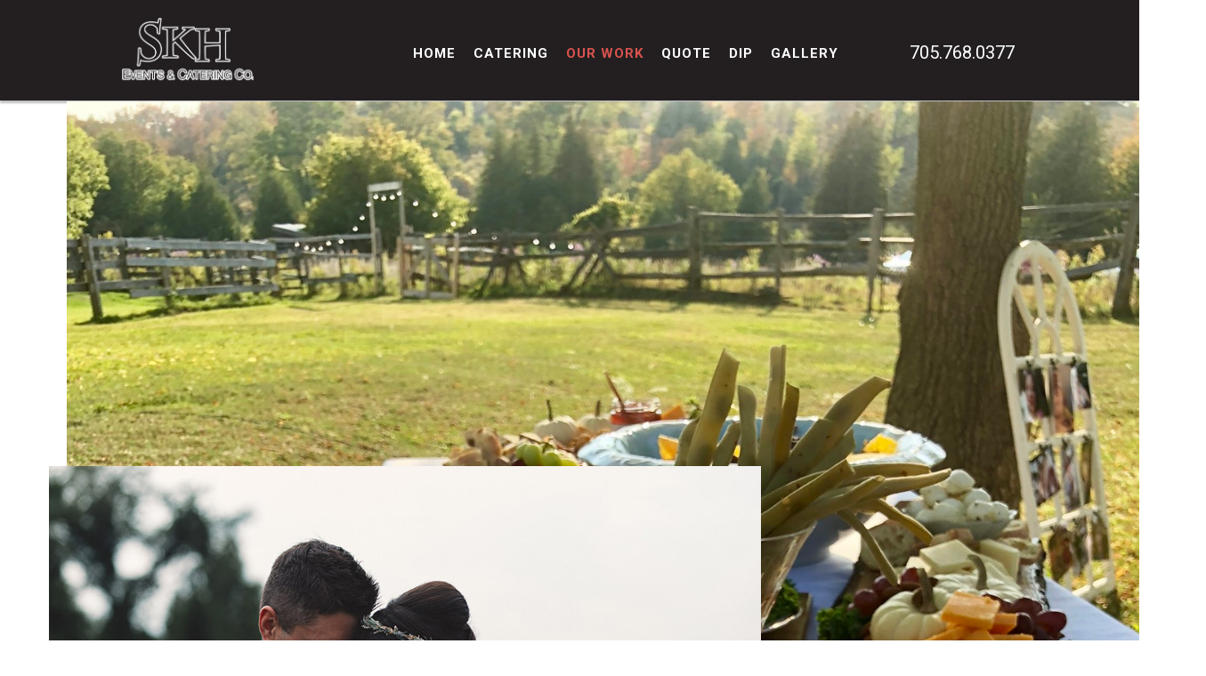

--- FILE ---
content_type: text/html; charset=utf-8
request_url: https://www.skheventsandcateringco.com/our-work/3-ashley-joseph
body_size: 6186
content:
<!DOCTYPE html>
<html lang="en-gb" dir="ltr">
<head>
    <base href="https://www.skheventsandcateringco.com/our-work/3-ashley-joseph" />    
    <script>
    var themeHasJQuery = !!window.jQuery;
</script>
<script src="/templates/untitled/jquery.js?version=1.0.526"></script>
<script>
    window._$ = jQuery.noConflict(themeHasJQuery);
</script>
    <meta name="viewport" content="width=device-width, initial-scale=1.0">
<script src="/templates/untitled/bootstrap.min.js?version=1.0.526"></script>
<!--[if lte IE 9]>
<script src="/templates/untitled/layout.ie.js?version=1.0.526"></script>
<link rel="stylesheet" href="/templates/untitled/layout.ie.css?version=1.0.526" media="screen"/>
<![endif]-->
<link class="" href='//fonts.googleapis.com/css?family=Shadows+Into+Light+Two:regular|Roboto:100,100italic,300,300italic,regular,italic,500,500italic,700,700italic,900,900italic&subset=latin' rel='stylesheet' type='text/css'>
<script src="/templates/untitled/layout.core.js?version=1.0.526"></script>
<script src="/templates/untitled/CloudZoom.js?version=1.0.526" type="text/javascript"></script>
    
    <meta http-equiv="content-type" content="text/html; charset=utf-8" />
	<meta name="keywords" content="Peterborough Catering, Lunches, H'ors Deuvres, ready-made meals, catering, party rentals, dishes, glasses, chafing dishes, flatware, linens, weddings, parties, anniversary, birthday, corporate events, shish kabob hut, greek, , party rentals, catering, rentals, don vassiliadis, emily vassiliadis, lunch, dinner, Peterborough, Ontario, The Kawarthas, caters" />
	<meta name="description" content="Venue: Market Hall Performing Arts Centre Peterborough Style: Cocktail Reception Menu: Cheese Board Tabletop Display Domestic &amp; Imported Cheese paired with..." />
	<title>Ashley &amp; Joseph</title>
	<link href="/components/com_spsimpleportfolio/assets/css/spsimpleportfolio.css" rel="stylesheet" type="text/css" />
	<link href="/plugins/system/jce/css/content.css?40019cde27dbca559676cda06e2af881" rel="stylesheet" type="text/css" />
	<link href="https://www.skheventsandcateringco.com/components/com_layer_slider/base/static/layerslider/css/layerslider.css?ver=6.6.077" rel="stylesheet" type="text/css" />
	<link href="https://fonts.googleapis.com/css?family=Lato:100,300,regular,700,900%7COpen+Sans:300%7CIndie+Flower:regular%7COswald:300,regular,700&subset=latin%2Clatin-ext" rel="stylesheet" type="text/css" />
	<link href="/cache/twojtoolbox/2jtoolboxcache_642cb94b45248a14cc86f4261da083d7.css" rel="stylesheet" type="text/css" />
	<script src="/plugins/system/offlajnparams/compat/greensock.js" type="text/javascript"></script>
	<script src="/templates/untitled/js/jui/jquery.min.js?40019cde27dbca559676cda06e2af881" type="text/javascript"></script>
	<script src="/templates/untitled/js/jui/jquery-noconflict.js?40019cde27dbca559676cda06e2af881" type="text/javascript"></script>
	<script src="/media/jui/js/jquery-migrate.min.js?40019cde27dbca559676cda06e2af881" type="text/javascript"></script>
	<script src="https://www.skheventsandcateringco.com/components/com_layer_slider/base/static/layerslider/js/layerslider.js?ver=6.6.077" type="text/javascript"></script>
	<script src="https://www.skheventsandcateringco.com/components/com_layer_slider/base/static/layerslider/js/layerslider.transitions.js?ver=6.6.077" type="text/javascript"></script>
	<script src="/cache/twojtoolbox/2jtoolboxcache_9daa7d2ffe6ebc97430874173d490c46.js" type="text/javascript"></script>
	<script type="text/javascript">
jQuery(function($) {
	$('a[target=ls-scroll]').each(function() {
		var href = this.getAttribute('href'), root = '/';
		if (href.indexOf(root) === 0) this.setAttribute('href', href.substr(root.length));
	});
});
var LS_Meta = {"v":"6.6.077"};

	</script>
	<meta content="Ashley & Joseph" property="og:title" />
	<meta content="website" property="og:type"/>
	<meta content="https://www.skheventsandcateringco.com/our-work/3-ashley-joseph" property="og:url" />
	<meta content="https://www.skheventsandcateringco.com/images/046-cloudy-day-wedding-portraits-in-peterborough-ontario.jpg" property="og:image" />
	<meta content="Venue: Market Hall Performing Arts Centre Peterborough Style: Cocktail Reception Menu: Cheese Board Tabletop Display Domestic & Imported Cheese paired with..." property="og:description" />
	<meta http-equiv="x-dns-prefetch-control" content="on">
	<link rel="dns-prefetch" href="//images-cdn.ecwid.com/">
	<link rel="dns-prefetch" href="//images.ecwid.com/">
	<link rel="dns-prefetch" href="//app.ecwid.com/">
	<link rel="dns-prefetch" href="//ecwid-static-ru.r.worldssl.net">
	<link rel="dns-prefetch" href="//ecwid-images-ru.r.worldssl.net">
        <link rel="stylesheet" href="/templates/untitled/css/bootstrap.css?version=1.0.526" media="screen" />
            <link rel="stylesheet" href="/templates/untitled/css/template.css?version=1.0.526" media="screen" />
            <script src="/templates/untitled/script.js?version=1.0.526"></script>
    



<script>
  (function(i,s,o,g,r,a,m){i['GoogleAnalyticsObject']=r;i[r]=i[r]||function(){
  (i[r].q=i[r].q||[]).push(arguments)},i[r].l=1*new Date();a=s.createElement(o),
  m=s.getElementsByTagName(o)[0];a.async=1;a.src=g;m.parentNode.insertBefore(a,m)
  })(window,document,'script','//www.google-analytics.com/analytics.js','ga');

  ga('create', 'UA-68966113-1', 'auto');
  ga('send', 'pageview');

</script>
<!-- Universal Google Analytics Plugin by PB Web Development -->


</head>
<body class=" bootstrap bd-body-2  bd-pagebackground bd-margins">
    <header class=" bd-headerarea-1 bd-margins">
        <div data-affix
     data-offset=""
     data-fix-at-screen="top"
     data-clip-at-control="bottom"
     
 data-enable-lg
     
 data-enable-md
     
 data-enable-sm
     
     class=" bd-affix-2 bd-no-margins bd-margins "><section class=" bd-section-3 bd-tagstyles " id="section1" data-section-title="Logo With Menu and Social Icons">
    <div class="bd-container-inner bd-margins clearfix">
        <div class=" bd-layoutbox-3 bd-no-margins bd-no-margins clearfix">
    <div class="bd-container-inner">
        <div class=" bd-layoutbox-14 bd-no-margins clearfix">
    <div class="bd-container-inner">
        <a class=" bd-logo-2 animated bd-animation-1" data-animation-name="zoomIn" data-animation-event="onload" data-animation-duration="1000ms" data-animation-delay="0ms" data-animation-infinited="false" href="http://www.skheventsandcateringco.com">
<img class=" bd-imagestyles-18" src="https://www.skheventsandcateringco.com/templates/untitled/images/designer/9fd237c636bd1fbe67566ee57dd56b86_SKH_EventsCateringCo_LOGO.png"
 alt="SKH Events & Catering Co">
</a>
    </div>
</div>
	
		<div class=" bd-layoutbox-16 bd-no-margins clearfix">
    <div class="bd-container-inner">
                    
        <nav class=" bd-hmenu-1"  data-responsive-menu="true" data-responsive-levels="expand on click" data-responsive-type="" data-offcanvas-delay="0ms" data-offcanvas-duration="700ms" data-offcanvas-timing-function="ease">
                        
                <div class=" bd-menuoverlay-11 bd-menu-overlay"></div>
                <div class=" bd-responsivemenu-11 collapse-button">
    <div class="bd-container-inner">
        <div class="bd-menuitem-10 ">
            <a  data-toggle="collapse"
                data-target=".bd-hmenu-1 .collapse-button + .navbar-collapse"
                href="#" onclick="return false;">
                    <span>Menu</span>
            </a>
        </div>
    </div>
</div>
                <div class="navbar-collapse collapse ">
            <div class=" bd-horizontalmenu-48 bd-no-margins clearfix">
    <div class="bd-container-inner">
        
                
<ul class=" bd-menu-42 nav nav-center nav-pills" >
                        
        <li class=" bd-menuitem-22 bd-toplevel-item  item-101 ">
<a href="/"><span>Home</span></a></li>                        
        <li class=" bd-menuitem-22 bd-toplevel-item  item-116 ">
<a href="/catering"><span>Catering</span></a></li>                        
        <li class=" bd-menuitem-22 bd-toplevel-item  item-199  current">
<a class="  active" href="/our-work"><span>Our Work</span></a></li>                        
        <li class=" bd-menuitem-22 bd-toplevel-item  item-118 ">
<a href="/quote"><span>Quote</span></a></li>                        
        <li class=" bd-menuitem-22 bd-toplevel-item  item-371 ">
<a href="/dips"><span>Dip</span></a></li>                        
        <li class=" bd-menuitem-22 bd-toplevel-item  item-376 ">
<a href="/gallery"><span>Gallery</span></a></li>                </ul>        
    </div>
</div>                <div class="bd-menu-close-icon">
    <a href="#" class="bd-icon  bd-icon-38"></a>
</div>
            
                </div>
                    </nav>
        
    	
		<p class=" bd-textblock-5 bd-content-element">
    705.768.0377&nbsp;		<br></p>
    </div>
</div>
    </div>
</div>
    </div>
</section></div>
	
		<div class=" bd-layoutbox-11 bd-no-margins clearfix">
    <div class="bd-container-inner">
            
        <div class=" bd-joomlaposition-3 clearfix" >
            <div class=" bd-block bd-own-margins " >
            
    <div class="bd-blockcontent bd-tagstyles">
        <script>
jQuery(document).ready(function() {
if(typeof jQuery.fn.layerSlider == "undefined") {
if( window._layerSlider && window._layerSlider.showNotice) { 
window._layerSlider.showNotice('layerslider_13','jquery');
}
} else {
jQuery("#layerslider_13").layerSlider({createdWith: '6.6.0', sliderVersion: '6.6.0', type: 'fullwidth', skin: 'v6', navPrevNext: false, hoverPrevNext: false, navStartStop: false, navButtons: false, showCircleTimer: false, popupWidth: 640, popupHeight: 360, skinsPath: 'https://www.skheventsandcateringco.com/components/com_layer_slider/base/static/layerslider/skins/'});
}
});
</script><div id="layerslider_13" class="ls-wp-container fitvidsignore" style="width:1280px;height:400px;margin:0 auto;margin-bottom: 0px;"><div class="ls-slide" data-ls="kenburnsscale:1.2;"><img src="/images/banners/ED219ED4-E42D-4E60-AB2B-D66CD777AB93.jpeg" class="ls-bg" alt="Slide background" /><h1 style="top:115px;left:50%;text-align:initial;font-weight:400;font-style:normal;text-decoration:none;opacity:0.8;mix-blend-mode:normal;color:#000000;background:#ffffff;padding-right:10px;padding-bottom:10px;border-radius:5px;font-size:60px;padding-top:10px;padding-left:10px;font-family:Oregano;" class="ls-l" data-ls="offsetyin:bottom;durationin:2000;easingin:easeOutElastic;texttypein:;">Our Work</h1><h1 style="top:244px;left:50%;text-align:initial;font-weight:400;font-style:italic;text-decoration:none;opacity:0.8;mix-blend-mode:normal;color:#ffffff;background:#000000;font-family:Oswald;padding-right:10px;padding-top:10px;padding-bottom:10px;padding-left:10px;border-radius:5px;font-size:30px;" class="ls-l ls-hide-phone" data-ls="offsetyin:top;durationin:2000;easingin:easeOutElastic;texttypein:;">great food, anyplace, anywhere, anytime</h1></div></div>    </div>
    
</div>
        </div>
            </div>
</div>
</header>
	
		<div class="bd-containereffect-6 container-effect container ">
<div class=" bd-stretchtobottom-7 bd-stretch-to-bottom" data-control-selector=".bd-contentlayout-2">
<div class="bd-contentlayout-2   bd-sheetstyles-6  bd-no-margins bd-margins" >
    <div class="bd-container-inner">

        <div class="bd-flex-vertical bd-stretch-inner bd-no-margins">
            
            <div class="bd-flex-horizontal bd-flex-wide bd-no-margins">
                
                <div class="bd-flex-vertical bd-flex-wide bd-no-margins">
                    

                    <div class=" bd-layoutitemsbox-18 bd-flex-wide bd-margins">
    <div class=" bd-content-2">
    
<div id="sp-simpleportfolio" class="sp-simpleportfolio sp-simpleportfolio-view-item">
	<div class="sp-simpleportfolio-image">
									<img class="sp-simpleportfolio-img" src="/images/046-cloudy-day-wedding-portraits-in-peterborough-ontario.jpg" alt="Ashley & Joseph">
						</div>

	<div class="sp-simpleportfolio-details clearfix">
		<div class="sp-simpleportfolio-description">
			<h2>Ashley & Joseph</h2>
			<ul>
<li>Venue: Market Hall Performing Arts Centre Peterborough</li>
<li>Style: Cocktail Reception</li>
<li>Menu:
<ul>
<li>Cheese Board Tabletop Display</li>
<li>Domestic &amp; Imported Cheese paired with cured Meats, Olives, Fruit, Crackers and Bread</li>
<li>Farmers Market Vegetable Display</li>
<li>Fresh cut Veggies and assorted Dips</li>
<li>Pulled Pork Sliders</li>
<li>Build Your Own Sauced up Pulled Pork Sliders with fresh Rolls</li>
<li>Chicken Satay’s</li>
<li>In Thai inspired lime &amp; chili sauce</li>
<li>Flat Bread Pizza</li>
<li>Red Pepper, Goat Cheese and Basil</li>
<li>Spring Rolls</li>
<li>Vegetarian Option served with Spicy Plum Sauce</li>
<li>Spanakopita</li>
<li>Spinach and Feta Phyllo</li>
</ul>
</li>
</ul>
<p><em>"My husband Joe and I got married this past August and the team at the SKH did an INCREDIBLE job of catering our wedding! We were so impressed with their open-mindedness, organization, flexibility, availability and kindness in the planning process. You can tell this team is passionate about what they do with the amount of care they put into the food and service they provide. We opted to have an assortment of hearty appetizers and hors d'oeuvres instead of a traditional </em>sit down<em> dinner, and Nikki, Don and their stellar team MORE than delivered for nearly 200 guests. Before we left on our honeymoon the next day, we had several people reach out to tell us how great the food was at the wedding (tons of compliments on the pulled pork sliders in particular!).</em></p>
<p><em>I have to say a special thank you to Nikki - our main contact. She took an interest, not only in the food, but in Joe and I, and the wedding itself and even helped me think of ways to incorporate our decor with the food display to keep the theme of the venue seamless throughout. I think you would be hard pressed to find someone who cares as much as she does about making your wedding day wonderful as a whole. She really understands that while food is one of the most important parts of a wedding day, food alone doesn't make a wedding - it's all the pieces that many vendors bring to the table that creates a wonderful wedding day. She ensured that the SKH's role in our big day would play it's part and worked so well with our other vendors - the SKH exceeded our expectations, making our wedding day incredible.</em></p>
<p><em>Thank you so much to the SKH team - we can't wait to come over for another meal and we wish we could do our wedding over and over again with you!"</em></p>
<h4>Photos</h4>
<p> <div id="twoj_gallery_holder_images1" class="twoj_gallery_class_ul" style="background-color: transparent; "><div id="twoj_gallery_wrapper1" class="twoj_gallery_class_wrapper"><div class="twoj_gallery_class_li twoj_gallery_1_pageContent0" id="twoj_gallery_1_page0" style="margin:  8px 8px 8px 8px;"><a href="https://www.skheventsandcateringco.com/media/com_twojtoolbox/046-cloudy-day-wedding-portraits-in-peterborough-ontario.jpg"  title="Ashley &amp;amp; Joseph " data-rel="twoj_gallery_lb_group1" class=" twoj_gallery_hover_innerstyle0 twoj_gallery_style0 twoj_gallery_lb_enable" style="width:220px; height:160px;"><img src="/cache/twojtoolbox/046-cloudy-day-wedding-portraits-in-peterborough-ontariojpg_size220x160_bgffffff_fs3caafbe069bf9feb74dffc7ddcbe09fc_tr2_p0.png" style="width:220px; height:160px; margin: 0; padding: 0;" width="220" height="160" alt="Ashley &amp; Joseph " /><span class="twoj_gallery_hover" style="width:220px; height:160px"><span class="twoj_gallery_hover_info_title">Ashley &amp; Joseph </span><span class="twoj_gallery_hover_info_desc"></span><span class="twoj_gallery_hover_info_text">Click Here</span></span></a></div><div class="twoj_gallery_class_li twoj_gallery_1_pageContent0"  style="margin:  8px 8px 8px 8px;"><a href="https://www.skheventsandcateringco.com/media/com_twojtoolbox/075-peterborough-ontario-market-hall-wedding.jpg"  title="Ashley &amp;amp; Joseph " data-rel="twoj_gallery_lb_group1" class=" twoj_gallery_hover_innerstyle0 twoj_gallery_style0 twoj_gallery_lb_enable" style="width:220px; height:160px;"><img src="/cache/twojtoolbox/075-peterborough-ontario-market-hall-weddingjpg_size220x160_bgffffff_fs66c339139ac157a7991aeaff274e2b3c_tr2_p0.png" style="width:220px; height:160px; margin: 0; padding: 0;" width="220" height="160" alt="Ashley &amp; Joseph " /><span class="twoj_gallery_hover" style="width:220px; height:160px"><span class="twoj_gallery_hover_info_title">Ashley &amp; Joseph </span><span class="twoj_gallery_hover_info_desc"></span><span class="twoj_gallery_hover_info_text">Click Here</span></span></a></div><div class="twoj_gallery_class_li twoj_gallery_1_pageContent0"  style="margin:  8px 8px 8px 8px;"><a href="https://www.skheventsandcateringco.com/media/com_twojtoolbox/CakeCuttingFail3WEB.jpg"  title="Ashley &amp;amp; Joseph" data-rel="twoj_gallery_lb_group1" class=" twoj_gallery_hover_innerstyle0 twoj_gallery_style0 twoj_gallery_lb_enable" style="width:220px; height:160px;"><img src="/cache/twojtoolbox/CakeCuttingFail3WEBjpg_size220x160_bgffffff_fs70f1c1126dbfb738305312ed31faadf3_tr2_p0.png" style="width:220px; height:160px; margin: 0; padding: 0;" width="220" height="160" alt="Ashley &amp; Joseph" /><span class="twoj_gallery_hover" style="width:220px; height:160px"><span class="twoj_gallery_hover_info_title">Ashley &amp; Joseph</span><span class="twoj_gallery_hover_info_desc"></span><span class="twoj_gallery_hover_info_text">Click Here</span></span></a></div></div></div><div class="twojtoolbox_clear"></div><script language="JavaScript" type="text/javascript">
<!--//<![CDATA[
 var  twoj_gallery1_helper = function( num ){ emsajax("#twoj_gallery_holder_images1 .twoj_gallery_1_pageContent"+num+" a.twoj_gallery_lb_enable").twoj_gallery_lb1({rel:"twoj_gallery_lb_group1",current: "image {current} of {total}",previous: "previous",next: "next",close: "close"}); }
emsajax(function(){emsajax("head").append("<style  type='text/css'>#twoj_gallery_holder_images1 .twoj_gallery_class_li:hover {box-shadow: 1px 1px 4px rgba( 0, 0, 0, 0.7);background-color: #ffffff; padding: 4px;}\n #twoj_gallery_holder_images1 .twoj_gallery_class_li{box-shadow: 1px 1px 4px rgba( 0, 0, 0, 0.3);background-color: #ffffff; padding: 4px;}\n #twoj_gallery_holder_images1 .twoj_gallery_hover,#twoj_gallery_holder_images1 .twoj_gallery_hover:hover{background-color:rgb(255, 255, 255);background-color:rgba(255, 255, 255, 0.3);}\n #twoj_gallery_holder_images1 .twoj_gallery_class_li > a,#twoj_gallery_holder_images1 .twoj_gallery_class_li > a:hover,#twoj_gallery_holder_images1 .twoj_gallery_class_li > a:link,#twoj_gallery_holder_images1 .twoj_gallery_class_li > a:visited,#twoj_gallery_holder_images1 .twoj_gallery_class_li > a:focus{background-color: transparent; outline: 0;}</style>");twojGalleryInit( "#twoj_gallery_holder_images1", 0, 0 ); twoj_gallery1_helper(0);  });
//]]>-->
</script></p>
<p>Photos courtesy of Kymberlie Dozois</p>		</div>

		<div class="sp-simpleportfolio-meta">
			
			<div class="sp-simpleportfolio-created">
				<h4>Date</h4>
				29 August 2015			</div>

			<div class="sp-simpleportfolio-tags">
				<h4>Tags</h4>
				Cheese Board, Chicken Satay, Cocktail Reception, Flat Bread, Pulled Pork Sliders, Spanakopita, Spinach & Feta Phyllo, Spring Rolls, Vegetable Display			</div>

					</div>
	</div>
</div>
</div>
</div>

                    
                </div>
                
            </div>
            
        </div>

    </div>
</div></div>
</div>
	
		<footer class=" bd-footerarea-1 bd-margins">
        <section class=" bd-section-2 bd-tagstyles" id="section3" data-section-title="Footer Simple With Two Containers">
    <div class="bd-container-inner bd-margins clearfix">
        <div class=" bd-layoutbox-6 bd-no-margins clearfix">
    <div class="bd-container-inner">
        <a class=" bd-logo-3 animated bd-animation-2" data-animation-name="zoomIn" data-animation-event="onload" data-animation-duration="1000ms" data-animation-delay="0ms" data-animation-infinited="false" href="/">
<img class=" bd-imagestyles-19" src="https://www.skheventsandcateringco.com/templates/untitled/images/designer/790da7a0c029ce7fdd2cf071737e81a5_skhlogo.png"
 alt="SKH Events & Catering Co">
</a>
	
		<p class=" bd-textblock-2 bd-content-element">
    © Copyright 2020, SKH Events And Catering&nbsp; Co. All Rights Reserved.<br></p>
    </div>
</div>
	
		<div class=" bd-layoutbox-15 bd-no-margins clearfix">
    <div class="bd-container-inner">
        <p class=" bd-textblock-4 bd-content-element">
    <b><a href="mailto:info@skheventsandcateringco.com">info@skheventsandcateringco.com</a> | 705.768.0377</b></p>
    </div>
</div>
    </div>
</section>
</footer>
	
		<div data-smooth-scroll data-animation-time="250" class=" bd-smoothscroll-3"><a href="#" class=" bd-backtotop-1 ">
    <span class="bd-icon-66 bd-icon "></span>
</a></div>
</body>
</html>

--- FILE ---
content_type: text/plain
request_url: https://www.google-analytics.com/j/collect?v=1&_v=j102&a=1856843757&t=pageview&_s=1&dl=https%3A%2F%2Fwww.skheventsandcateringco.com%2Four-work%2F3-ashley-joseph&ul=en-us%40posix&dt=Ashley%20%26%20Joseph&sr=1280x720&vp=1280x720&_u=IEBAAEABAAAAACAAI~&jid=1327480293&gjid=277711458&cid=1123310978.1769103795&tid=UA-68966113-1&_gid=1532151858.1769103795&_r=1&_slc=1&z=1700535993
body_size: -455
content:
2,cG-HQM6551WF6